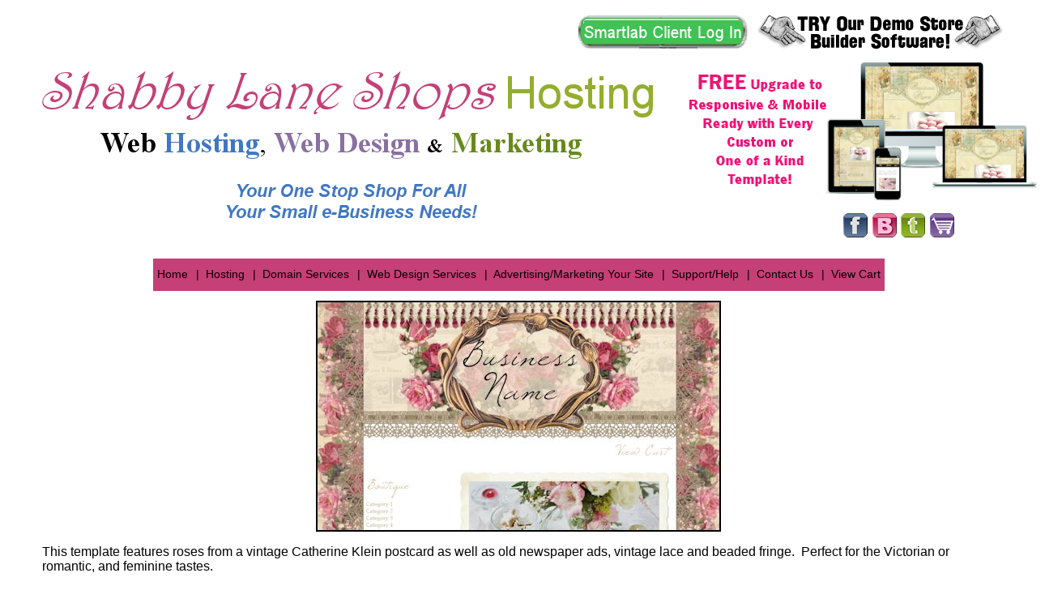

--- FILE ---
content_type: text/html; charset=UTF-8
request_url: https://www.shabbylaneshopshosting.com/catalog.php?item=64
body_size: 4715
content:
<!DOCTYPE HTML>
<html lang="en-us">

<head>
<!-- slsh 1/7/21 custom menu -->
<meta charset="UTF-8">
<meta name="description" content="This template features roses from a vintage Catherine Klein postcard as well as old newspaper ads, vintage lace and beaded fringe. Perfect for the Victorian or romantic, and feminine tastes. 
 
  
">
<meta name="keywords" content="web, design, template, roses, vintage, Klein, lace, Victorian, romantic, feminine">
<meta name="viewport" content="width=device-width, initial-scale=1.0, maximum-scale=2.0, user-scalable=1">
<meta property="og:site_name" content="Shabby Lane Shops Hosting" />
<meta property="og:description" content="This template features roses from a vintage Catherine Klein postcard as well as old newspaper ads, vintage lace and beaded fringe. Perfect for the Victorian or romantic, and feminine tastes. 
 
  
" />
<meta property="og:title" content="Shabby Lane Shops Hosting - Web Design Templates" />
<meta property="og:url" content="https://www.shabbylaneshopshosting.com/catalog.php?item=64"/>
<meta property="og:image" content="https://www.shabbylaneshopshosting.com/images/VictorianRosesTN.jpg" />
<meta property="og:type" content="product" />
<meta property="og:price:amount" content="425.00" />
<link rel="canonical" href="https://www.shabbylaneshopshosting.com/catalog.php?item=64">
<title>Shabby Lane Shops Hosting - Web Design Templates</title>
<meta name="author" content="Shabby Lane Shops Hosting">
<meta name="dcterms.created" content="Shabby Lane Shops Hosting">
<meta name="designer" content="Shabby Lane Shops Hosting">
<meta name="google-site-verification" content="Q3httDYEmZZ_wsVatTjwswGvmITZlf820x_QfvSHPH8">
<link href="https://www.shabbylaneshopshosting.com/slclightbox/dist/css/lightbox.min.css" rel="stylesheet" type="text/css" />
<link href="https://www.shabbylaneshopshosting.com/style.php?thmpg=catalog" rel="stylesheet" type="text/css">
<script src="https://cdnjs.cloudflare.com/ajax/libs/jquery/3.6.0/jquery.min.js"></script>
<script src="https://www.shabbylaneshopshosting.com/go/app.js"></script>
<script src="https://www.shabbylaneshopshosting.com/go/popup.js"></script>
<!-- HTML 5 TAGS IN IE9- OR OLDER BROWSERS -->
<!--[if lt IE 9]>
<script src="https://www.shabbylaneshopshosting.com/go/html5shiv.min.js"></script>
<![endif]-->
<script src="https://www.shabbylaneshopshosting.com/slczoom/jquery.elevatezoom.js"></script>
<!-- This design and html code is LEGALLY COPYRIGHTED by Shabby Lane Shops and may not be copied in any way without permission.  Copyright Certificate #0030097 - ALL RIGHTS RESERVED -->

<style>
/*** common ***/
body {background-color: #FFF;}
a {text-decoration: none;}
.extraalign { float: right }
/* puts a 10px gap at top of page */
/* header {background-color: #F0F0F0; margin-top:10px; padding: 0} */
header div.sb_content {margin: 0; padding: 0}
.slscmt {margin-bottom: 0.5%;}
/* .hbgc {background-color: #DABC8C} */
/* header .searchform { padding: 0 } */
#slscmtcmts hr {margin: 0}

/* blog entries list
.blogentries5 {width:22%; text-align:left;font-size:0.8em}
.blogentries5 li {list-style-type:none}
 */
/* banner at top of page */
.topbanner {background-color: #008000; color: #FFF;}
/* shows the breadcrumb with gray background */
div.breadcrumbs {background-color: #F0F0F0; margin-bottom: 2px}
/*.sb_hpages { background-color: #821518;}  #98C4A8 green */
section.mainwrap { background-color: #FFFFFF; width:100%}
.sidebar_left {background-color: #821518; width:12%;}
/* form input.formbutton {color: #FFF; background-color: #000000;} */
nav.sbnav_dropmenu.sb_pages.sb_hlinks li {background-color: #C44077; font-size: 0.9em;}
.oww {float:left;}
.ebb {float:left;}

/* desktop */
@media screen and (min-width: 801px) {
    .sidebar_left {
  display: none;
 /*   background-color: #F0F0F0; 821518 red */
   width:0%; /* 12 */
   padding: 0;
    }
    #sb_overbox { width: 1200px; margin: 0 auto; }
   .oww {width: 700px;}
   .mobilebanner {display:none;}
}

/*** mobile ***/
@media screen and (max-width: 800px) {
   #overwrap { background: #FFFFFF; }
   .sidebar_left { background-color: #821518; width: 30% }
   .sidebar_right { background-color: #821518; }
   .ebb {display: none;}
   .hbgc {display:none;}
}

/* instagram */
.ig-b- { display: inline-block; }
.ig-b- img { visibility: hidden; }
.ig-b-:hover { background-position: 0 -60px; } .ig-b-:active { background-position: 0 -120px; }
.ig-b-48 { width: 48px; height: 48px; background: url(//badges.instagram.com/static/images/ig-badge-sprite-48.png) no-repeat 0 0; }
@media only screen and (-webkit-min-device-pixel-ratio: 2), only screen and (min--moz-device-pixel-ratio: 2), only screen and (-o-min-device-pixel-ratio: 2 / 1), only screen and (min-device-pixel-ratio: 2), only screen and (min-resolution: 192dpi), only screen and (min-resolution: 2dppx) {
.ig-b-48 { background-image: url(//badges.instagram.com/static/images/ig-badge-sprite-48@2x.png); background-size: 60px 178px; } }
</style>
<!--
<script>
var ipad = true;               // Set to false to not redirect on iPad.
var other_tablets = true;  // Set to false to not redirect on other tablets.
var mobile_domain = 'shabbylaneshopshosting.cloudhostedresources.com';
var path = encodeURIComponent(location.href);
var page = "?&url=" + path;
document.write('<link rel="alternate" media="only screen and (max-device-width: 1024px)" href="' + location.protocol + '//' + mobile_domain + page + '" >');
document.write(unescape("%3Cscript src='" + location.protocol + "//s3.amazonaws.com/me.static/js/me.redirect.min.js' type='text/javascript'%3E%3C/script%3E"));
</script>
-->
<script async src="//assets.pinterest.com/js/pinit.js"></script>
<meta name="p:domain_verify" content="d4353d7502821c641e0c018994384560"/>
<!--[if IE]>
  <script src="https://html5shim.googlecode.com/svn/trunk/html5.js"></script>
<![endif]-->
</head>

<body ondragstart="return false">
<div id="sb_overbox">
   <br>
   <div class="extraalign">
   <a href="https://smartlabsoftwarehosting.com/whmcs/clientarea.php" target="_blank">
   <img src="https://www.shabbylaneshopshosting.com/images/SmartlabButton.png" width="211" height="43" alt="Smartlab Software Hosting client login"></a>
   <a href="https://www.shabbylaneshopshosting.com/pages/demo.php" target="_blank">
   <img src="https://www.shabbylaneshopshosting.com/images/DemoButton.png" width="312" height="43" alt="Shabby Lane Shops Hosting demo"></a>
   </div>
   <header>
      <div class="sb_content">
<!-- Beginning of Client Side Image Map -->
<img class="hbgc" src="https://www.shabbylaneshopshosting.com/images/SLShBanner2.png" USEMAP="#slshbanner3" width="1250" height="250" alt="">
<map name="slshbanner3">
  <area shape="rect" coords="998,93,1032,129" href="https://www.facebook.com/ShabbyLaneShops"  alt="Shabby Lane Shops Facebook" title="Facebook" target="_blank">
  <area shape="rect" coords="1035,94,1068,129" href="http://shabbylaneshops.blogspot.com/"  alt="Shabby Lane Shops Blog" title="Blog" target="_blank">
  <area shape="rect" coords="1072,94,1104,127" href="https://twitter.com/shabbylaneshops/"  alt="Shabby Lane Shops Twitter" title="Twitter" target="_blank">
  <area shape="rect" coords="1108,93,1140,129" href="https://www.shabbylaneshopshosting.com/go/order.php?vc=y&return=shabbylaneshopshosting.com%252Findex.php"  alt="Shabby Lane Shops Cart" title="Shabby Lane Shops Cart" target="_blank">
  <area shape="default" href="https://www.shabbylaneshopshosting.com" alt="Shabby Lane Shops Hosting" target="_self">
</map>
   <!-- End of Client Side Image Map -->
         <img class="mobilebanner" src="https://www.shabbylaneshopshosting.com/images/SLSHbanner300x38.png" width="300" height="38" alt="">
      </div>
   </header>
   <div class="sb_hpages">
          <ul class="mobile-menu">
<li class="catalog">Menu</li>

<li class="cart"><a href="https://ww6.aitsafe.com/cf/review.cfm?userid=82463462&amp;return=www.shabbylaneshopshosting.com%2Fcatalog.php%3Fitem%3D64">Cart</a></li>
</ul>
          <nav class="sbnav_dropmenu sb_pages sb_hlinks">
	<ul>
<li><a href="https://www.shabbylaneshopshosting.com" class="pagelinkcolor" title="">Home</a></li><li><a href="https://www.shabbylaneshopshosting.com" class="pagelinkcolor" title="">| &nbsp;Hosting</a><ul>
<li><a href='https://www.shabbylaneshopshosting.com/pages/features.php' title=''>Hosting Features</a></li>
<li><a href='https://www.shabbylaneshopshosting.com/faqs.php' title=''>Pre-Sales Questions</a></li>
<li><a href='https://www.shabbylaneshopshosting.com/pages/switch.php' title=''>How to Switch Hosting</a></li>
<li><a href='https://www.shabbylaneshopshosting.com/pages/htou.php' title=''>Hosting terms of use</a></li>
<li><a href='https://smartlabsoftwarehosting.com/whmcs/clientarea.php' title=''>Client Login</a></li>
</ul>
</li><li><a href="https://smartlabsoftwarehosting.com/whmcs/domainchecker.php" class="pagelinkcolor" title="">| &nbsp;Domain Services</a></li><li><a href="" class="pagelinkcolor" title="">| &nbsp;Web Design Services</a><ul>
<li><a href='https://www.shabbylaneshopshosting.com/catalog.php?category=3' title=''>Custom Template Design</a></li>
<li><a href='https://www.shabbylaneshopshosting.com/catalog.php?category=1' title=''>One-of-a-Kind Templates</a></li>
<li><a href='https://www.shabbylaneshopshosting.com/pages/comphosts.php' title=''>Compatible Hosting Services</a></li>
<li><a href='https://www.shabbylaneshopshosting.com/catalog.php?category=2' title=''>Limited Edition Templates</a></li>
<li><a href='https://www.shabbylaneshopshosting.com/catalog.php?category=13' title=''>Budget Templates</a></li>
<li><a href='https://www.shabbylaneshopshosting.com/catalog.php?category=11' title=''>Resell Templates</a></li>
<li><a href='https://www.shabbylaneshopshosting.com/catalog.php?category=4' title=''>Made to Match & Print Items</a></li>
<li><a href='https://www.shabbylaneshopshosting.com/pages/portfolio.php' title=''>Portfolio Designs</a></li>
<li><a href='https://www.shabbylaneshopshosting.com/pages/templatetou.php' title=''>Template Terms of Use</a></li>
</ul>
</li><li><a href="https://www.shabbylaneshopshosting.com/pages/advertise.php" class="pagelinkcolor" title="">| &nbsp;Advertising/Marketing Your Site</a></li><li><a href="" class="pagelinkcolor" title="">| &nbsp;Support/Help</a><ul>
<li><a href='https://www.slscart.com/kb/' title=''>Knowledgebase Instructions</a></li>
<li><a href='https://smartlabsoftwarehosting.com/whmcs/submitticket.php' title=''>Submit a Support Ticket</a></li>
<li><a href='https://smartlabsoftwarehosting.com/whmcs/clientarea.php' title=''>Client Login</a></li>
</ul>
</li><li><a href="https://www.shabbylaneshopshosting.com/contact.php" class="pagelinkcolor" title="">| &nbsp;Contact Us</a></li><li><a href="https://www.shabbylaneshopshosting.com/go/order.php?vc=y&return=shabbylaneshopshosting.com%252Findex.php" class="pagelinkcolor" title="">| &nbsp;View Cart</a></ul>
	</nav>   </div>
   <div class="sb_hpages clearfix">
      <div class="sb_grid">
             <section class="sidebar_left sb_unit">
               <nav class="sbnav_vertical sb_pages">
		<ul>
<li><a href="https://www.shabbylaneshopshosting.com" title="">Home</a></li><li><a href="https://www.shabbylaneshopshosting.com" title="">Hosting</a><ul>
<li><a href='https://www.shabbylaneshopshosting.com/pages/features.php' title=''>Hosting Features</a></li>
<li><a href='https://www.shabbylaneshopshosting.com/faqs.php' title=''>Pre-Sales Questions</a></li>
<li><a href='https://www.shabbylaneshopshosting.com/pages/switch.php' title=''>How to Switch Hosting</a></li>
<li><a href='https://www.shabbylaneshopshosting.com/pages/htou.php' title=''>Hosting terms of use</a></li>
<li><a href='https://smartlabsoftwarehosting.com/whmcs/clientarea.php' title=''>Client Login</a></li>
</ul>
</li><li><a href="https://smartlabsoftwarehosting.com/whmcs/domainchecker.php" title="">Domain Services</a></li><li><a href="" title="">Web Design Services</a><ul>
<li><a href='https://www.shabbylaneshopshosting.com/catalog.php?category=3' title=''>Custom Template Design</a></li>
<li><a href='https://www.shabbylaneshopshosting.com/catalog.php?category=1' title=''>One-of-a-Kind Templates</a></li>
<li><a href='https://www.shabbylaneshopshosting.com/pages/comphosts.php' title=''>Compatible Hosting Services</a></li>
<li><a href='https://www.shabbylaneshopshosting.com/catalog.php?category=2' title=''>Limited Edition Templates</a></li>
<li><a href='https://www.shabbylaneshopshosting.com/catalog.php?category=13' title=''>Budget Templates</a></li>
<li><a href='https://www.shabbylaneshopshosting.com/catalog.php?category=11' title=''>Resell Templates</a></li>
<li><a href='https://www.shabbylaneshopshosting.com/catalog.php?category=4' title=''>Made to Match & Print Items</a></li>
<li><a href='https://www.shabbylaneshopshosting.com/pages/portfolio.php' title=''>Portfolio Designs</a></li>
<li><a href='https://www.shabbylaneshopshosting.com/pages/templatetou.php' title=''>Template Terms of Use</a></li>
</ul>
</li><li><a href="https://www.shabbylaneshopshosting.com/pages/advertise.php" title="">Advertising/Marketing Your Site</a></li><li><a href="" title="">Support/Help</a><ul>
<li><a href='https://www.slscart.com/kb/' title=''>Knowledgebase Instructions</a></li>
<li><a href='https://smartlabsoftwarehosting.com/whmcs/submitticket.php' title=''>Submit a Support Ticket</a></li>
<li><a href='https://smartlabsoftwarehosting.com/whmcs/clientarea.php' title=''>Client Login</a></li>
</ul>
</li><li><a href="https://www.shabbylaneshopshosting.com/contact.php" title="">Contact Us</a></li><li><a href="https://www.shabbylaneshopshosting.com/go/order.php?vc=y&return=shabbylaneshopshosting.com%252Findex.php" title="">View Cart</a></li></ul>
		</nav>            </section> 
           <section class="sb_unit mainwrap">
                            <div class="product-detail">
    <form method="post" action="https://www.shabbylaneshopshosting.com/go/order.php" id="64"><input type="hidden" name="pgnm_noext" value="catalog" />
		<input type="hidden" name="productid" value="64" />
		<input type="hidden" name="return" value="www.shabbylaneshopshosting.com/catalog.php?item=64" />
		<input type="hidden" name="product" value="Victorian Roses & Lace - Web Design Template" />
		<input type="hidden" name="catalog" value="" />
		<input type="hidden" name="price" value="425.00" />
		<input type="hidden" name="units" value="0.00" />
		<input type="hidden" name="tax" value="0.0000" />
		<input type='hidden' name='givewsdiscount' value='1'>
		<input type="hidden" name="thumbimg" value="images/VictorianRosesTN.jpg" />
    <div class="image-holder">
        <img src="https://www.shabbylaneshopshosting.com/images/VictorianRosesTN.jpg" alt="Victorian Roses & Lace - Web Design Template" title="Victorian Roses & Lace - Web Design Template" class="largeimage1" />
        
    </div>
    <div class="product-holder">
        <div class="product">
            
            <div class="product"><div class="p_layout"><p>This template features roses from a vintage Catherine Klein postcard as well as old newspaper ads, vintage lace and beaded fringe.  Perfect for the Victorian or romantic, and feminine tastes. </p>
<p> </p>
<p style="text-align: center;"><a href="../Designs/VictorianRoses/VictorianRoses.html" target="_blank"><img src="https://www.shabbylaneshopshosting.com/images/FullDesignButton1.png" alt="" /></a></p>
<script id="__changoScript" type="text/javascript">// <![CDATA[
var __chd__ = {'aid':11079,'chaid':'www_objectify_ca'};(function() { var c = document.createElement('script'); c.type = 'text/javascript'; c.async = true;c.src = ( 'https:' == document.location.protocol ? 'https://z': 'http://p') + '.chango.com/static/c.js'; var s = document.getElementsByTagName('script')[0];s.parentNode.insertBefore(c, s);})();
// ]]></script></div></div>
        </div>
        
        
        
        <div class="product-inner">
            <div class="p_layout disp_oossm">Sorry, item is temporarily out of stock</div>
            <div class="itemlabels label_price"><span class="pricedisplay"><span class="pricereg">$425.00</span></span></div>
            
            
            
            
            
            
            <div class="itemlabels"><a href="javascript:void(0)" onClick="popWin('EmailFriend', 'https://www.shabbylaneshopshosting.com/go/email.php?item=64', 640, 400)"><img src="https://www.shabbylaneshopshosting.com/envelope.png" alt="Send to a Friend!" style="width: 30px; height: 20px;"></a> <a href="javascript:void(0)" onClick="popWin('EmailFriend', 'https://www.shabbylaneshopshosting.com/go/email.php?item=64', 640, 400)" class="emailcolor">Send to a Friend!</a></div>
        </div>
        
        
        <div class="socialmedia">
</div>

    </div>
    </form>
    <div class="clear"></div>
</div><p></p>           </section>
      </div>
   </div>
   <footer>
      <div class="sb_content">
      <p><span class="smfont">Copyright &copy;&nbsp;2011 - 2026 Shabby Lane Shops Hosting. All rights reserved.</span>   Powered by <a href="https://www.shabbylaneshopshosting.com/">shabbylaneshopshosting.com</a></p>
      <p><a href="https://www.victoriasshabbycottage.com"><img src="https://www.shabbylaneshopshosting.com/images/SLSsig.png" title="Shabby Lane Shops Hosting" width="300" height="124" alt="Victorias Shabby Cottage web design"></a></p>
        </div>
        <a href="https://www.instagram.com/vickiesiemon/?ref=badge" class="ig-b- ig-b-48">
        <img src="//badges.instagram.com/static/images/ig-badge-48.png" alt="Instagram"></a>
   </footer>
</div>

<!-- Go to www.addthis.com/dashboard to customize your tools -->
<script src="//s7.addthis.com/js/300/addthis_widget.js#pubid=ra-56b90ee519fe4ac7" async="async"></script>

</body>
</html>


--- FILE ---
content_type: text/css;charset=UTF-8
request_url: https://www.shabbylaneshopshosting.com/style.php?thmpg=catalog
body_size: 6878
content:
html, body, div, td, nav, section { font-family: Arial, Helvetica, sans-serif; font-size: 12pt; } article, aside, footer, header, menu, nav, section { display: block; } body { color: #000000; background-color: #FFFFFF; margin: 0; padding: 0; height: 100%; min-width: 320px; } html { height: 100%; } div, div:before, div:after, section, section:before, section:after { margin: 0; padding: 0; position: relative; -webkit-box-sizing: border-box; -moz-box-sizing: border-box; box-sizing: border-box; } .orderframe iframe { width: 100%; height: 100%; min-height: 3000px; } img { border: 0; } .clearfix:before, .clearfix:after { content: " "; display: table; } .clearfix:after { clear: both; } strong { font-weight: bold; } .underline { text-decoration: underline; } a { color: #4077C3; } a:hover { color: #C44077; } .aleft { text-align: left; } .acenter, .formcenter, .center { text-align: center; } .aright { text-align: right; } .smfont { font-size: 12pt; text-decoration: none; } .lgfont { font-size: 12pt; } .boldtext { font-weight: bold; } .accent { font-style: italic; } .highlighttext { color: #C44077; font-weight: bold; } .accenttext { color: #C44077; font-weight: bold; } .twocolumn { overflow: hidden; } .twocolumn div { display: inline-block; zoom: 1; *display: inline; vertical-align: top; width: 42%; margin: 0 2% -200px 2%; padding: 1% 2% 200px 2%; } .paddtop { padding-top: 20px; } .header { color: #000000; font-weight: bold; font-size: 24pt; } .accentcell { background-color: #C44077; } .accenttable { border: 1px solid #C44077; border-collapse: collapse; } a.emailitem { display: block; margin: 10px 0; color: #000000; } .emailcolor { color: #000000; } a.emailitem:hover, .emailcolor:hover { color: #C44077; } .envelope { position: relative; display: inline-block; zoom: 1; *display: inline; height: 20px; width: 30px; background-color: #FFFFFF; border: 1px solid #999999; border-radius: 3px; -webkit-border-radius: 3px; -moz-border-radius: 3px; overflow: hidden; } .envelope:before, .envelope:after { content: ''; position: absolute; left: -1px; height: 30px; width: 30px; background-color: #FFFFFF; transform: rotate(45deg); } .envelope:before { top: 10px; box-shadow: -2px -2px 0 0 #BBBBBB; } .envelope:after { bottom: 11px; box-shadow: 2px 2px 2px 0 #999999; border-radius: 3px; -webkit-border-radius: 3px; -moz-border-radius: 3px; } .optionbox { padding: 10px; max-width: 400px; text-align: center; margin: auto; } .optionbox label.mainopt { display: block; padding: 5px 0; } .optbox { text-align: left; } .colorblock { height: 25px; width: 25px; padding: 2px; display: inline-block; *display: inline; *zoom: 1; text-align: center; vertical-align: middle; margin: 1px; border: 1px solid #494949; background-repeat: no-repeat; background-position: center; background-image: none; border-radius: 50%; -webkit-border-radius: 50%; -moz-border-radius: 50%; cursor: pointer; } .colorblock input[type='radio'] { visibility: hidden; } .pagedisplay { text-align: center; } .pagedisplay span, .pagedisplay li.pgsel a, .pagedisplay li.pgsel a:hover { font-weight: bold; } .pagedisplay ul { list-style-type: none; margin: 0; padding: 0; } .pagedisplay li { display: inline-block; zoom: 1; *display: inline; margin: 0 3px; } .pagedisplay li + li:before { content: " | "; padding: 0 3px; } .viewcartbox { display: block; } .txtcenter {text-align:center} .txtright {text-align:right} .txtleft {text-align:left} .noborder {border:0} .valigntop {vertical-align:top} .valignmiddle {vertical-align:middle} .nname {display:none !important} .centerblock {margin:0 auto;} .inblock {display:inline !important} .bspace {border-spacing:3px; border-collapse:separate} .tbl1 { border:none; border-spacing:0; border-collapse:collapse; } .tbl1 td {padding:3px} div.row { clear: both; padding-top: 7px; } div.row label { float: left; width: 140px; text-align: right; padding-right: 5px; } div.row span.formw { float: left; width: 335px; text-align: left; } #popupoverlay { position: fixed; z-index: 999; top: 0; left: 0; width: 100%; height: 100%; background-color: rgba(0,0,0, 0.6); text-align: center; } #popupoverlay #popimginner { max-width: 900px; margin: auto; height: 98%; overflow-y: auto; } #popupoverlay img.popupimg { background-color: #FFFFFF; border-radius: 10px; -webkit-border-radius: 10px; -moz-border-radius: 10px; z-index: 2; box-shadow: 0 0 10px rgba(0,0,0, 0.6); -webkit-box-shadow: 0 0 10px rgba(0,0,0, 0.6); -moz-box-shadow: 0 0 10px rgba(0,0,0, 0.6); margin-top: 20px; min-width: 50px; min-height: 50px; max-width: 96%; max-height: 96%; } #popupoverlay #poppcontent { position: relative; background-color: #FFFFFF; border-radius: 10px; -webkit-border-radius: 10px; -moz-border-radius: 10px; box-shadow: 0 0 10px rgba(0,0,0, 0.6); -webkit-box-shadow: 0 0 10px rgba(0,0,0, 0.6); -moz-box-shadow: 0 0 10px rgba(0,0,0, 0.6); width: 500px; height: 100%; max-width: 94%; max-height: 90%; padding: 1%; margin: 20px auto; text-align: left; } #popupoverlay #poppcontent #poppinner { height: 100%; overflow-y: auto; } #popupoverlay #poppcontent #poppinnerimg { overflow-y: none; z-index: 99999; } .pop_pg { color: #000000; } .pop_pg:hover { color: #C44077; } .pop_img { display: block; } #popupoverlay .closex { display: inline-block; *zoom: 1; *display: inline; padding: 0; border-radius: 1em; -webkit-border-radius: 1em; -moz-border-radius: 1em; cursor: pointer; text-decoration: none; font-family: Arial, Helvetica, sans-serif; font-weight: bold; font-size: 30px; height: 25px; width: 25px; line-height: 25px; text-align: center; vertical-align: middle; border: 1px solid #888888; background-color: #AAAAAA; color: #FFFFFF; z-index: 1; } #popupoverlay .closex:before { content: "\00d7"; } #popupoverlay #popimginner .closex { margin-left: -15px; margin-bottom: 5px; } #popupoverlay #poppcontent .closex { position: absolute; top: -10px; right: -10px; z-index: 999; } .product-detail { text-align: center; } .product-detail div.product { display: block; text-align: left; word-wrap: break-word; } .product-detail div.product-vars { margin: 0 auto; text-align: left; display: inline-block; *display: inline; *zoom: 1; word-wrap: break-word; } .product-single { position: relative; margin: 10px auto 30px; padding: 10px; overflow: auto; zoom: 1; border: 1px solid #FF0D35; ; } .product-single:not(.noimg) { min-height: 210px; } .product-single h3, .product-single h3 a { font-weight: bold; font-size: 12pt; text-decoration: none; } .product-single div.product { word-wrap: break-word; margin-left: 200px; } .product-single.noimg div.product { display: block; margin: 0; } .product-single.noimg div.image-holder { display: none !important; } .product-layout-d:nth-child(2n+1) { clear: left; } div[class^='product-'] div.item-holder, div[class^='product-'] div.item-holder a { margin: 5px auto; color: #000000; } div[class^='product-'] div.item-holder a:hover { color: #C44077; } .product-info { clear: both; padding: 5px; } .product-multi { position: relative; max-width: 14%; min-height: 210px; border: 1px solid #FF0D35; } .product-maincat { position: relative; max-width: 23%; } .product-multi, .product-maincat { text-align: center; vertical-align: top; display: inline-block; *display: inline; *zoom: 1; width: 98%; min-width: 210px; margin: 0 1% 2% 1%; } .product-detail .image-holder { float: none !important; padding: 0; text-align: center !important; } .product-single .image-holder { width: 200px; float: left; padding: 0 10px 0 0; text-align: center; } .product-single .image-holder img { max-width: 200px; max-height: 200px; } .product-detail .image-holder img, .product-single .image-holder img { max-width: 100%; height: auto; float: none; } .product-multi .image-holder { padding: 5px 5px 0; min-height: auto; } .product-multi .image-holder img, .product-maincat .image-holder img { width: auto; height: auto; max-width: 200px; max-height: 200px; margin: auto; } .product-multi .image-holder, .product-maincat .image-holder { position: relative; float: none; width: 100%; text-align: center; } .product-single.product-multi2, .product-single.product-multi3 { display: inline-block; vertical-align: top; text-align: center; overflow: hidden; } .product-single.product-multi2 { width: 49%; } .product-single.product-multi3 { width: 33%; } .product-single.product-multi2 .image-holder, .product-single.product-multi3 .image-holder { float: none; padding: 5px; margin: auto; } .product-single.product-multi2 div.product, .product-single.product-multi3 div.product { display: block; margin: 0; } .zoomlabel { display: block; font-size: 12pt; font-style: italic; } .sb_gallery img, .sb_slideshow img { display: inline-block; *display: inline; *zoom: 1; cursor: pointer; } .sb_gallery img { max-width: 50px; max-height: 50px; border: 1px solid transparent; } .sb_gallery .active img { border: 1px solid #4C4C4C; border: 1px solid rgba(0, 0, 0, .7); } .sb_hidelightbox { display: none; } .sb_slideshow { margin-top: -20px; z-index: 1000; } .sb_slideshow img { width: 0; height: 0; border: 1px solid #AAAAAA; border-radius: 4px; margin: 1px; background: #DDDDDD; padding: 3px; } .sb_slideshow .active img { border: 1px solid #333333; background: #333333; } .product-single .sb_slideshow, .product-multi .sb_slideshow { display: none; } .sb_mainzoomimg { position: relative; } .sb_mainzoomimg img { display: block; text-align: center; margin: auto; } .sbsliderprev, .sbslidernext { position: absolute; width: 49%; height: 100%; cursor: pointer; z-index: 1000; font-family: Arial, Helvetica, sans-serif; font-size: 3em; color: transparent; } .sbsliderprev:hover, .sbslidernext:hover { color:#FFFFFF; text-shadow:1px 1px 0 #777777, 1px -1px 0 #777777, -1px -1px 0 #777777, -1px 1px 0 #777777, 0px 1px 0 #777777, 0px -1px 0 #777777, 1px 0px 0 #777777, -1px 0px 0 #777777, 4px 4px 3px rgba(0, 0, 0, 0.3); } .sbsliderprev span, .sbslidernext span { position: absolute; top:50%; transform:translateY(-50%); margin-top: -5px; } .sbsliderprev, .sbsliderprev span { left: 0; text-align: left; } .sbslidernext, .sbslidernext span { right: 0; text-align: right; } .product-detail .sbsliderprev, .product-detail .sbslidernext { height: 90%; font-size: 6em; } .product-single .sb_gallery, .product-multi .sb_gallery { margin: 0; } .product-single .sb_gallery img, .product-multi .sb_gallery img { max-width: 14%; margin: 0; } .image-holder, .image-holder * { -khtml-user-select: none; -o-user-select: none; -moz-user-select: none; -webkit-user-select: none; user-select: none; } .image-holder { text-align: center; } img[class^='largeimage'], img[class^='smallimage'] { display: block; margin: auto; } form { margin: auto; } form label:not(.inlinelabel):not(.qtylabel) { display: block; margin-bottom: 6px; } div.label_qty { text-align: center; } form label.qtylabel, form label.inlinelabel { margin-right: 5px; } input[type='text'], input[type='password'], input[type='email'], input[type='url'], input[type='date'], input[type='search'], select, textarea { -webkit-box-sizing: border-box; -moz-box-sizing: border-box; box-sizing: border-box; padding: 1px 3px; display: inline-block; zoom: 1; *display: inline; font-size: 12pt; border: 1px solid #ccc; box-shadow: inset 0 1px 3px #ddd; border-radius: 4px; -webkit-border-radius: 4px; -moz-border-radius: 4px; margin-bottom: 20px; height: 30px; width: 100%; max-width: 300px; } .inputpadd { padding: auto 3px; margin-bottom: 20px; } textarea { height: 100px; } input[type='text'].qtybox { width: 25px; min-width: 25px; } form.itmsingle { margin-bottom: 50px; } form .searchconditions { font-size: 12px; margin: -15px auto 20px; } form img.captchaimg, form input[type='text'].captcha { display: inline-block; zoom: 1; *display: inline; width: 100px; margin-right: 20px; } .searchform input[type='text'], .searchform input[type='submit'], .searchform input[type='image'] { vertical-align: middle; margin: 0; } .formbutton { color: #000000; background-color: #FFFFFF; border: 1px solid #000000; padding: 2px 5px; border-radius: 4px; -webkit-border-radius: 4px; -moz-border-radius: 4px; cursor: pointer; transition: background-color .3s; font-size: 1.1em; } a.formbutton, a.formbutton:hover { text-decoration: none; } .itemlabels { padding: 5px; text-align: center; max-width: 400px; margin: 0 auto; } .itemlabels label { font-style: italic; } .pricedisplay { font-weight: bold; } .regprice { font-size: 1em; } .regprice .pricereg { display: block; } .pricestrike { display: block; text-decoration: line-through; padding-left: 5px; font-size: .75em; } .pricestrike:before { content: "was "; } .itemlabels .pricestrike { display: inline-block; *display: inline; *zoom: 1; font-size: 1em; } .salecolor, .salelabel { padding-left: 5px; color: #C44077; } .error { color: #C44077; } .autoadd { color: #C44077; text-align: center; } .limitedqty { text-align: center; color: #C44077; } .starrequired:after { content: "(required)"; font-size: .8em; vertical-align: middle; padding-left: 5px; opacity: 0.6; filter: alpha(opacity=60); display: inline-block; *display: inline; *zoom: 1; } .itemdirectory { width: 100%; } .itemdirectory td { vertical-align: top; } .itemdirectory ul { list-style-type: none; padding: 0; margin: 0; } .itemdirectory div.pagelist { padding: 10px; } .itemdirectory div.pagelist span, .itemdirectory div.pagelist a, .itemdirectory div.pagelist a:hover { font-size: .85em; text-decoration: none; } .itemdirectory div.pagelist span.bold { font-weight: bold; } a.sb_arrow, span.sb_arrow { display: inline-block; zoom: 1; *display: inline; cursor: pointer; padding: 0 3px; font-size: 1.1em; } span.sb_arrow { opacity: .4; filter: alpha(opacity=40); } .sb_grid { max-width: 100%; text-align: center; } .sb_unit { display: inline-block; *display: inline; *zoom: 1; vertical-align: top; overflow: hidden; *overflow: visible; } .product-maincat a { color: #000000; } .product-maincat a:hover { color: #C44077; } .sb_pagination { padding: 10px; text-align: center; } .sb_pagination>div.pagedisplay { margin-top: 15px; } .sb_pagination a, .sb_pagination a:hover, .sb_pagination span.selpage { display: inline-block; *zoom: 1; *display: inline; text-decoration: none; color: #000000; margin: auto 4px; text-align: center; } .sb_pagination>div.pagedisplay>span, .sb_pagination>span.pagedisplay>span, .sb_pagination span.selpage { font-weight: bold; } .sb_pagination .nopage { opacity: 0.4; filter: alpha(opacity=40); pointer-events: none; } .featureditems { display: block; margin: 10px auto 30px; } .featureditems img { max-height: 200px; max-width: 100%; height: auto; width: auto; } .featureditems a { color: #000000; } .featureditems a:hover { color: #C44077; } div.relateditems { clear: both; display: block; width: 100%; } div.relateditems div.relatedmsg { margin: 30px 0 10px; } ul.relateditems { list-style-type: none; display: block; text-align: center; padding: 0; margin: 10px; } ul.relateditems li { padding: 5px; } .relateditems a { color: #000000; } .relateditems a:hover { color: #C44077; } a.drilldown { color: #000000; } a.drilldown:hover { color: #C44077; } .cartcolor { color: #000000; } .cartcolor:hover { color: #C44077; } .addcartbox { max-width: 30em; margin: 0 auto; text-align: center; background: #F4F4F4; background: rgba(153, 153, 153, .15); padding: 10px; border-radius: 5px; } .addcartbox .check_mark { position: relative; display: inline-block; *zoom: 1; *display: inline; vertical-align: middle; width: 24px; height: 24px; background: #000000; border-radius: 50%; margin: 10px; } .addcartbox .check_mark span, .addcartbox .check_mark span:after { display: block; content: ""; position: absolute; background: #FFFFFF; } .addcartbox .check_mark span { top: 10px; right: 3px; height: 3px; width: 14px; -ms-transform: rotate(125deg); -webkit-transform: rotate(125deg); transform: rotate(125deg); } .addcartbox .check_mark span:after { top: 2px; left: 9px; height: 3px; width: 7px; -ms-transform: rotate(90deg); -webkit-transform: rotate(90deg); transform: rotate(90deg); } .addcartbox a, .addcartbox a:hover { font-size: 1.1em; text-decoration: none; color: #000000; background: #FFFFFF; border: 1px solid #000000; padding: 5px 10px; margin-left: 10px; border-radius: 5px; } .p_layout { margin-top: 10px; margin-bottom: 10px; } .p_layout[class*="disp_"] { text-align: center; } div[class^='sb_main_'] ul { list-style-type: none; text-indent: 0; } div[class^='sb_main_'] hr { background-color: #FFFFFF; color: #FFFFFF; height: 1px; border-top: 1px dotted #C44077; margin: 25px auto 50px; opacity: 0.5; filter: alpha(opacity=50); } div[class^='sb_main_'] input[type='text'], div[class^='sb_main_'] input[type='url'], div[class^='sb_main_'] input[type='email'], div[class^='sb_main_'] input[type='password'], div[class^='sb_main_'] select, div[class^='sb_main_'] textarea, div[class^='product-'] input[type='text']:not(.qtybox), div[class^='product-'] select, div[class^='product-'] textarea { max-width: 400px; text-align: left; } .sb_main_override { background: #F4F4F4; background: rgba(153, 153, 153, .1); padding: 10px; border-radius: 5px; } .sb_main_override span { display: block; font-style: italic; color: #AAAAAA; color: rgba(0, 0, 0, .3); font-size: .8em; } .sb_main_search input[type='text'], .sb_main_search select, .sb_main_search input[type='text'], .sb_main_search select { max-width: 300px; } .sb_main_sitesearch input[type='submit'] { display: block; margin: 10px auto 0; } .directorylist { -webkit-column-count: 3; -moz-column-count: 3; column-count: 3; } .directorylist ul { list-style: none; padding-left: 0; } .directorylist > ul > li { -webkit-column-break-inside: avoid; -moz-column-break-inside: avoid; -o-column-break-inside: avoid; column-break-inside: avoid; display: table; } .directorylist ul li a { font-weight: normal; text-transform: none; margin: 0; } .directorylist h2, .directorylist ul.catlevels > li > a { font-weight: bold; text-transform: uppercase; padding: 0; margin: 10px 0; display: block; } .directorylist h2 { margin-bottom: -5px; } .directorylist ul.catlevels > li > ul > li > a { font-weight: normal; text-transform: none; margin: 0; } .socialmedia { text-align: center; margin: auto; padding: 20px 0; } .socialmedia>div.insocial { display: inline-block; zoom: 1; *display: inline; min-width: auto; text-align: center; margin: 0 5px; vertical-align: top; } .sb_sociallinks { text-align: center; margin: auto; } .sb_sociallinks a { text-decoration: none; color: #CCCCCC; } .sb_sociallinks a:hover { color: #CCCCCC; } .sb_sociallinks a > span.fa-stack > i.fa-circle { color: #CCCCCC; } .sb_sociallinks a:hover > span.fa-stack > i.fa-circle { color: #CCCCCC; } .sb_sociallinks a > span.fa-stack > i.fa-inverse, .sb_sociallinks a:hover > span.fa-stack > i.fa-inverse { color: #000000; } #addreview { display: none; box-sizing: border-box; text-align: center; padding: 10px; } #addreview form { display: inline-block; zoom: 1; *display: inline; box-sizing: border-box; position: relative; text-align: left; margin: auto; min-width: 420px; border: 1px solid rgba(0, 0, 0, 0.15); box-shadow: rgba(0, 0, 0, 0.2) 0 1px 3px; border-radius: 1em; padding: 10px; } #addreview input[type='text']:not(.captcha), #addreview input[type='email'], #addreview textarea { width: 100%; max-width: 100%; } #addreview .closex { display: inline-block; *zoom: 1; *display: inline; padding: 0; border-radius: 1em; -webkit-border-radius: 1em; -moz-border-radius: 1em; cursor: pointer; text-decoration: none; font-family: Arial, Helvetica, sans-serif; font-weight: bold; font-size: 25px; height: 20px; width: 20px; line-height: 20px; text-align: center; vertical-align: middle; background-color: #BBBBBB; color: #FFFFFF; z-index: 1; position: absolute; top: 5px; right: 5px; z-index: 999; } #addreview .closex:before { content: "\00d7"; } #addrevlink span { color: #4077C3; text-decoration: underline; cursor: pointer; } #addrevlink span:hover { color: #C44077; } #showreviews h3 { display: inline-block; zoom: 1; *display: inline; margin: 10px; } #showreviews .itemreview { margin: 20px auto 30px; padding: 10px; text-align: left; } #showreviews .itemreview .revname { font-style: italic; } #showreviews .itemreview .revdate { margin-left: 10px; } #showreviews .itemreply { margin: 10px auto auto 40px; padding: 10px; border: 1px solid #D1D1D1; box-shadow: #D1D1D1 0 1px 1px; border-radius: 1em; } #showreviews .itemreply:before, #showreviews .itemreply:after { position: absolute; display: block; content: ""; width: 0; left: 20px; border-style: solid; border-width: 0 12px 12px; } #showreviews .itemreply:before { top: -12px; border-color: #D1D1D1 transparent; } #showreviews .itemreply:after { top: -10px; border-color: #FFFFFF transparent; } #showreviews .itemreply .revname { font-weight: normal; font-style: italic; } #showreplies .starline { margin-bottom: 3px; } #showreplies .starline .startotals { display: inline-block; zoom: 1; *display: inline; text-align: left; } #showreplies .revbyline { margin-bottom: 8px; } #showreplies .revheadline { display: inline-block; zoom: 1; *display: inline; font-weight: bold; margin-left: 10px; } #showreplies .revcomments { margin-bottom: 15px; } .starlist, .startotals { position: relative; white-space: nowrap; } .starlist { unicode-bidi: bidi-override; direction: rtl; height: 50px; cursor: pointer; } .starlist .star, .startotals .star { position: relative; color: #888888; display: inline-block; *zoom: 1; *display: inline; margin: 0; text-decoration: none; } .starlist .star { font-size: 35px; line-height: 30px; } .starlist .star>span.tooltip { display: none; } .starlist .star:hover>span.tooltip { display: block; position: absolute; top: 25px; left: -40px; right: -40px; width: 80px; margin: auto; text-align: center; font-size: 12pt; font-weight: normal; } .starlist > .star:not(.sel):hover:before, .starlist > .star:not(.sel):hover ~ .star:not(.sel):before, .starlist .sel:after, .startotals .sel:after, .startotals .star.partial1:after, .startotals .star.partial2:after, .startotals .star.partial3:after { content: "\2605"; position: absolute; top: 0; left: 0; color: #FFC100; opacity: .7; filter: alpha(opacity=70); overflow: hidden; } .starlist, .ratingwords { display: inline-block; zoom: 1; *display: inline; } .startotals { text-align: center; } .startotals .star { vertical-align: text-bottom; } .startotals .countrevs { vertical-align: text-top; color: #888888; } .startotals .star { font-size: 25px; line-height: 20px; width: 20px; margin-left: -2px; } .startotals .star.partial1:after { width: .35em; } .startotals .star.partial2:after { width: .425em; } .startotals .star.partial3:after { width: .5em; } .startotals a,startots { margin-left: 5px; } #starrating { display: inline-block; *zoom: 1; *display: inline; width: 0 !important; height: 0 !important; border: none; background: transparent; box-shadow: none; cursor: not-allowed; pointer-events: none; color: #FFFFFF; } @media screen and (max-width: 900px) { .product-info div.item-holder { min-width: 100%; display: block; text-align: left; float: none; } .product-info .holder { display: block; float: none; } } @media screen and (max-width: 800px) { .product-single.product-multi3 { width: 49%; } } @media screen and (max-width: 600px) { .product-single.product-multi2, .product-single.product-multi3 { width: 99%; } .product-single div.image-holder { width: auto; max-width: 96%; float: none; position: relative; margin: 0 auto; padding: 0; text-align: center; } .product-single div.product { margin-left: 0; } } @media screen and (max-width: 550px) { form { width: 100%; } } @media screen and (max-width: 800px) { .sb_grid { margin-left: 0; max-width: none; } .sb_unit { width: auto; margin-left: 0; display: block; } } @media screen and (max-width: 600px) { .directorylist { -webkit-column-count: 2; -moz-column-count: 2; column-count: 2; } .twocolumn div { display: block; width: 100%; margin: 0 2%; padding: 1% 2%; } } @media screen and (max-width: 450px) { .sb_main_events h3, .sb_main_events h4 { display: block; width: 100%; text-align: left; } .directorylist { -webkit-column-count: 1; -moz-column-count: 1; column-count: 1; } .sb_main_weblinks .inlinebox { overflow: visible; } } @media screen and (max-width: 400px) { .optionwrap, .itemlabels, .sb_main_affiliates form, .sb_main_certificates form, .sb_main_contact form, .sb_main_guestbook form, .sb_main_registry form, .sb_main_orders form, .sb_main_wholesale form { max-width: 300px; } } @media screen and (max-width: 550px) { #addreview form { width: 100%; min-width: 100%; } } nav.sb_hlinks ul { list-style-type: none; text-align: center; margin: 0; padding: 0; display: block; } nav.sb_hlinks ul li { display: inline-block; zoom: 1; *display: inline; line-height: 2; white-space: nowrap; height: auto; } nav.sb_hlinks ul li a { text-decoration: none; } nav[class^='sbnav_'] ul { list-style-type: none; } .sbnav_vertical ul { list-style-type: none; padding: 0; text-indent: 0; } .sbnav_vertical ul li a, nav[class^='sbnav_bu'] ul li a { color: #000000; } .sbnav_vertical ul li a:hover, nav[class^='sbnav_bu'] ul li a:hover { color: #C44077; } .sbnav_vertical ul ul li a, nav[class^='sbnav_bu'] ul ul li a { color: #000000; } .sbnav_vertical ul ul li a:hover, nav[class^='sbnav_bu'] ul ul li a:hover { color: #C44077; } .sbnav_vertical ul ul ul li a, nav[class^='sbnav_bu'] ul ul ul li a { color: #000000; } .sbnav_vertical ul ul ul li a:hover, nav[class^='sbnav_bu'] ul ul ul li a:hover { color: #C44077; } .sbnav_vertical ul li.sel>a, nav[class^='sbnav_bu'] ul li.sel>a { font-weight: bold; } .sbnav_vertical img { width: 100%; max-width: 100%; } .sbnav_vertical ul ul li { margin-left: 10px; } .sbnav_horizontal li { display: inline-block; *display: inline; *zoom: 1; margin: auto 15px; } .sbnav_horizontal>ul>li>a { color: #000000; } .sbnav_horizontal>ul>li>a:hover { color: #C44077; } .sbnav_horizontal>ul>li.sel>a, .sbnav_horizontal>ul>li.sel>a:hover { font-weight: bold; } .sbnav_horizontal_i>a { color: #000000; } .sbnav_horizontal_i>a:hover { color: #C44077; } .sbnav_vertical.sb_pages ul li a, .sbnav_horizontal.sb_pages ul li a, nav[class^='sbnav_bu'].sb_pages ul li a { color: #000000; } .sbnav_vertical.sb_pages ul li a:hover, .sbnav_horizontal.sb_pages ul li a:hover, nav[class^='sbnav_bu'].sb_pages ul li a:hover { color: #C44077; } .sbnav_vertical.sb_pages a.catcolor, .sbnav_horizontal.sb_pages a.catcolor, nav[class^='sbnav_bu'].sb_pages a.catcolor { color: #000000; } .sbnav_vertical.sb_pages a.catcolor:hover, .sbnav_horizontal.sb_pages a.catcolor:hover, nav[class^='sbnav_bu'].sb_pages a.catcolor:hover { color: #C44077; } .sbnav_vertical.sb_pages a.subcatcolor, .sbnav_horizontal.sb_pages a.subcatcolor, nav[class^='sbnav_bu'].sb_pages a.subcatcolor { color: #000000; } .sbnav_vertical.sb_pages a.subcatcolor:hover, .sbnav_horizontal.sb_pages a.subcatcolor:hover, nav[class^='sbnav_bu'].sb_pages a.subcatcolor:hover { color: #C44077; } .sbnav_vertical.sb_pages a.endcatcolor, .sbnav_horizontal.sb_pages a.endcatcolor, nav[class^='sbnav_bu'].sb_pages a.endcatcolor { color: #000000; } .sbnav_vertical.sb_pages a.endcatcolor:hover, .sbnav_horizontal.sb_pages a.endcatcolor:hover, nav[class^='sbnav_bu'].sb_pages a.endcatcolor:hover { color: #C44077; } .sbnav_bar { text-align: center; background-color: #FFFFFF; border-top: 1px solid #000000; border-bottom: 1px solid #000000; padding: 0 !important; } .sbnav_bar li { display: inline-block; *display: inline; *zoom: 1; margin: 0; padding: .25em 0 0; min-height: 2.5em; text-align: center; } .sbnav_bar li a { color: #000000; padding: 6px; margin: 0; } .sbnav_bar li:hover { background-color: #FFFFFF; } .sbnav_bar li:hover a { color: #000000; } .sbnav_bar li.sel { background-color: #FFFFFF; } .sbnav_bar li.sel a { color: #000000; } .sbnav_bullets img { max-width: 25px; max-height: 25px; margin-right: 5px; vertical-align: middle; } .sbnav_bullets ul { margin-left: 10px; padding: 0; text-indent: 0; list-style-type: none; } .sbnav_bullets li a { line-height: 25px; vertical-align: middle; } .sbnav_buttons ul { list-style-type: none; margin: 0; padding: 0; text-indent: 0; } .sbnav_buttons li { display: table; position: relative; width: 100%; text-align: center; } .sbnav_buttons li a { width: 100%; } .sbnav_buttons .sb_buttonimg { display: block; background-repeat: no-repeat; background-position: center center; background-size: contain; vertical-align: middle; text-decoration: none; max-width: 100%; } .sbnav_dropmenu { text-align: center; background-color: #FFFFFF; padding: 0 !important; } .sbnav_dropmenu li { display: inline-block; *display: inline; *zoom: 1; padding: 5px; margin: 0; text-align: center; } .sbnav_dropmenu li a { color: #000000; display: block; width: 100%; white-space: normal; } .sbnav_dropmenu li:hover { background-color: #FFFFFF; } .sbnav_dropmenu li:hover>a { color: #000000; } .sbnav_dropmenu ul > li > ul { display: none; } .sbnav_dropmenu ul li:hover > ul { background-color: #FFFFFF; box-shadow: 2px 2px 6px #000000; } .sbnav_dropmenu ul li ul li:hover { background-color: #FFFFFF; } .sbnav_dropmenu ul li ul li:hover > a { color: #000000; } .sbnav_dropmenu ul li.sel, .sbnav_dropmenu ul li ul li.sel:hover { background-color: #FFFFFF; } .sbnav_dropmenu ul li.sel > a, .sbnav_dropmenu ul li ul li.sel:hover > a { color: #000000; } .sbnav_flyout ul, .sbnav_flyout ul li { margin: 0; padding: 0; list-style: none; width: 100%; max-width: 300px; cursor: pointer; z-index: 9999; } .sbnav_flyout > ul { width: 95%; width: calc(100% - 4px); } .sbnav_flyout ul li:hover { position: relative; } .sbnav_flyout ul li a, .sbnav_flyout ul li ul li a { display: inline-block; zoom: 1; *display: inline; } .sbnav_flyout ul li ul, .sbnav_flyout ul li:hover ul li ul { position: absolute; display: none; } .sbnav_flyout ul li:hover ul, .sbnav_flyout ul li:hover ul>li:hover>ul { display: block; box-shadow: 2px 2px 6px #000000; left: 100%; } .sbnav_flyout ul li:hover ul { top: -1px; } .sbnav_flyout ul li, .sbnav_flyout ul li ul li, .sbnav_flyout ul li:hover ul li:hover ul li { background-color: #FFFFFF; } .sbnav_flyout ul li a, .sbnav_flyout ul li ul li a { color: #000000; text-decoration: none; } .sbnav_flyout ul li:hover, .sbnav_flyout ul li ul li:hover, .sbnav_flyout ul li:hover ul li:hover ul li:hover { background-color: #FFFFFF; } .sbnav_flyout ul li:hover > a { color: #000000; text-decoration: none; } .sbnav_flyout ul li.sel > a { display: block; background-color: #FFFFFF; margin: 0; } .sbnav_flyout ul li.sel > a { color: #000000; } .sbnav_table { width: 100%; } .sbnav_table ul { list-style-type: none; margin: 0; padding: 0; text-indent: 0; } .sbnav_table li { margin: 5px auto; padding: 5px; background-color: #FFFFFF; border: 1px solid #000000; text-align: center; } .sbnav_table li a { color: #000000; text-decoration: none; } .sbnav_table li:hover { background-color: #FFFFFF; } .sbnav_table li:hover a { color: #000000; } .sbnav_table li.sel { background-color: #FFFFFF; } .sbnav_table li.sel a { color: #000000; } .sbnav_tabs ul { display: table; position: relative; margin: 0; padding: 0; list-style: none; } .sbnav_tabs a { text-decoration: none; } .sbnav_tabs ul li { display: table-cell; } .sbnav_tabs ul li a { display: block; line-height: 2.5em; margin: 0 2px; padding: 0 1.875em; text-align: center; border: 1px solid #000000; border-bottom: none; background: #FFFFFF; color: #000000; } .sbnav_tabs ul ul { display: none; } .sbnav_tabs ul li:hover > ul { position: absolute; top: 0; left: 0; right: 0; display: block; height: 2.8125em; margin: 2.5em 0 0; background: #FFFFFF; z-index: 99; } .sbnav_tabs ul li:hover > ul li a { display: block; line-height: 2.8125em; margin: auto; padding: 0 10px; text-align: center; border: none; } .sbnav_tabs ul li:hover > a { background: #FFFFFF; color: #000000; } .sbnav_tabs ul li.sel>a { background: #FFFFFF; color: #000000; } ul.mobile-menu { display: none; list-style: none; margin: 0; padding: 0; width: 100%; background-color: #FFFFFF; } ul.mobile-menu li { display: inline-block; zoom: 1; *display: inline; width: 24%; text-align: center; cursor: pointer; font-size: 12pt; height: 2.5em; line-height: 2.5em; vertical-align: middle; padding: 0; margin: 0; } ul.mobile-menu li, ul.mobile-menu a, ul.mobile-menu a:hover { text-decoration: none; color: #000000; font-size: 12pt; } ul.mobile-menu li:hover { color: #000000; background-color: #FFFFFF; } ul.mobile-menu li:hover a:hover { color: #000000; } @media screen and (max-width: 800px) { ul.mobile-menu { display: block; } .sb_hpages nav.sb_hlinks { margin-bottom: 0; display: none; padding: 0; } .sb_hpages nav.sb_hlinks ul { padding: 0; z-index: 100; } .sb_hpages nav.sb_hlinks ul li { display: block; margin: 0; background-color: #FFFFFF; border: 1px solid #000000; text-align: center; color: #000000; } .sb_hpages nav.sb_hlinks ul li a { display: block; width: 100%; vertical-align: middle; padding: 5px 0; color: #000000; } } @media screen and (min-width: 800px) { .sbnav_dropmenu ul li { min-height: 30px; background-color: #FFFFFF; } .sbnav_dropmenu ul li:hover > ul { position: absolute; display: block; width: 200px; top: 40px; left: 0; z-index: 49; } .sbnav_dropmenu ul li:hover ul li > ul { left: 199px; top: -1px; } .sbnav_dropmenu ul li:hover > ul li { display: block; } .sbnav_dropmenu ul li:hover { position: relative; z-index: 99; } } #overwrap, div.sb_hpages, header, footer { width: 100%; max-width: 1200px; margin: 0 auto; } .sb_content { margin: auto; display: block; width: 100%; } section.mainwrap { width: 66%; padding: 1%; text-align: left; } section.mainwrap img { max-width: 100%; height: auto; } header { width: 100%; margin-top: 20px; } header .sb_content { display: table; height: 100px; width: 100%; padding: 1%; } header .sb_content .sitelogo { display: block; z-index: 0; } img.logo_img { display: table-cell; } img.mobile_logo { display: none; } .header.mobile_text { display: none; } header .sb_content h1 { display: table-cell; vertical-align: middle; padding-left: 25px; font-weight: bold; font-size: 32px; padding-right: 15px; white-space:nowrap; } header .sb_content input { width: auto; margin-bottom: 0; } header .searchform { position: absolute; z-index: 99; right: 5px; bottom: 5px; } header .viewcartbox { display: block; position: absolute; z-index: 99; right: 5px; top: 5px; } .sb_hpages { text-align: center; } nav.sb_hlinks { padding: 3px; } .sidebar_left { padding: 1%; overflow: hidden; text-align: left; width: 20%; max-width: 300px; } .sidebar_left:hover { overflow: visible; } .sidebar_left div { margin-bottom: 15px; margin-top: 15px; } .sidebar_left div:first-child { margin-top: 0; } .sidebar_left ul li a { margin-top: 5px; margin-bottom: 5px; display: inline-block; } .sidebar_left .sb_vertical ul { margin-left: 1em; } .sidebar_left .sb_vertical ul:first-child { margin-left: 0; } .sidebar_left .sb_table ul li a img { max-width: 100%; } .sidebar_left .sb_bullets ul li img { margin-right: .25em; } .sidebar_left .sb_buttons li { background-repeat: no-repeat; text-align: center; vertical-align: middle; line-height: 20px; background-position: center; background-size: 100% 100%; margin-bottom: 5px; padding: 3px; } .sidebar_left .sb_buttons li a { display: block; width: 100%; height: 100%; } .sidebar_left input[type='text'] { width: 70%; } .sidebar_right { text-align: center; padding: 1%; width: 12%; } .sidebar_right ul li { margin-bottom: 40px; } .sidebar_right ul li p { margin-bottom: 0; } .sidebar_right .button { font-size: 14px; padding: .5em 0; display: block; width: 100%; } .sidebar_right img { max-width: 100%; } footer { text-align: center; padding: 1px 0; } @media screen and (max-width: 1200px) { header { margin-top: 0; } } @media screen and (max-width: 800px) { header .sb_content h1 { display: block; margin: 0; } #overwrap { margin-top: 0; } section.mainwrap { padding: 5%; width: 100%; } header { padding: 2%; } header .sb_content { height: auto; text-align: center; } header .viewcartbox { display: none; } header .sb_content .sitelogo a { width: 75px; height: 75px; margin: auto; } header .sb_content .sitelogo { display: block; width: auto; text-align: center; } header .sb_content .sitelogo img { max-width: 98%; max-height: 98%; text-align: center; margin: auto; } .header.mobile_text { display: inline-block; } img.logo_img:not(.mobile_img) { display: none; } div.mobile_text { display: block; width: auto; text-align: center; } img.mobile_logo, img.mobile_img { display: block; width: auto; text-align: center; } header .sb_content h1 { display: block; text-align: center; height: auto; padding: 0; font-size: 22px; margin-top: 5px; } header .searchform { display: none; position: relative; width: 100%; max-width: inherit; text-align: center; padding: 2%; margin: 0; } .sidebar_left { position: absolute; z-index: 1; width: 300px; padding: 2%; left: -900px; transition: all .5s; height: 0; } .sidebar_right { width: 100%; text-align: center; padding: 5%; } .sidebar_right ul li { display: inline-block; vertical-align: top; margin: 5%; } .sidebar_right .button { width: 125px; margin: auto; } .sbnav_tabs { height: auto; } .sbnav_tabs ul { float: none; } .sbnav_tabs ul li:hover > ul { display: none; } .sbnav_flyout ul li:hover ul, .sbnav_flyout ul li:hover ul>li:hover>ul { left: 5%; } .sbnav_flyout ul li:hover ul { top: 100%; } } @media screen and (max-width: 500px) { header .sb_content form { text-align: center; } }


--- FILE ---
content_type: application/javascript
request_url: https://www.shabbylaneshopshosting.com/go/popup.js
body_size: 728
content:
var PopUp;function popWin(e,n,o,i){var t=null==window.screenLeft?screen.left:window.screenLeft,l=null==window.screenTop?screen.top:window.screenTop,p=window.innerWidth?window.innerWidth:document.documentElement.clientWidth?document.documentElement.clientWidth:screen.width,d=window.innerHeight?window.innerHeight:document.documentElement.clientHeight?document.documentElement.clientHeight:screen.height;(p<i||"full"==i)&&(i=p-20),(d<o||"full"==o)&&(o=d-20);var r=p/2-i/2+t,c=d/2-o/2+l,a="width="+i+",height="+o+",left="+r+",top="+c+",screenX="+r+",screenY="+c+",scrollbars=yes,menubar=no,location=no,status=no,titlebar=no,toolbar=no,directories=no,resizable=yes";return PopUp=window.open(n,e,a),window.focus&&PopUp.focus(),!1}var fullUrl=window.location,siteUrl=fullUrl.protocol+"//"+fullUrl.host+"/"+fullUrl.pathname.split("/")[1];$(document).ready(function(){$(".pop_img").click(function(e){e.preventDefault();var n='<div id="popimginner"><img src="'+$(this).attr("href")+'" class="popupimg" alt="Pop Up Image" onerror="document.getElementById(\'popimginner\').style.display = \'none\'; document.getElementById(\'popupoverlay\').style.display = \'none\';" /><div class="closex"></div></div>';0==$("#popupoverlay").length&&$("body").append('<div id="popupoverlay" style="display: none;"></div>'),$("#popupoverlay").fadeIn("slow").html(n)}),$(".pop_pg").click(function(e){e.preventDefault();0==$("#popupoverlay").length&&$("body").append('<div id="popupoverlay" style="display: none;"></div>'),$("#popupoverlay").fadeIn("slow").html('<div id="poppcontent"><div id="poppinner"></div><div class="closex"></div></div>');var n=$(this).data("popid");$("#poppinner").load(n)}),$(document.body).delegate("#popupoverlay","click",function(){$("#popupoverlay").hide()})});